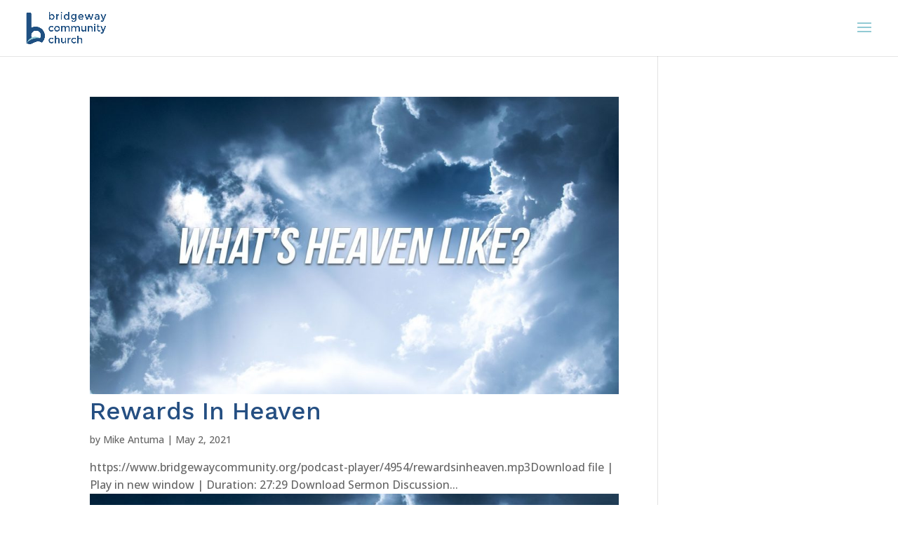

--- FILE ---
content_type: text/css; charset=utf-8
request_url: https://www.bridgewaycommunity.org/wp-content/themes/Divi-child/style.css?ver=4.27.4
body_size: 25
content:
/*
 Theme Name:   Divi Child
 Description:  Twenty Fifteen Child Theme
 Author:       Todd Morris
 Author URI:   http://example.com
 Template:     Divi
 Version:      1.0.0
*/


--- FILE ---
content_type: text/plain
request_url: https://www.google-analytics.com/j/collect?v=1&_v=j102&a=713900738&t=pageview&_s=1&dl=https%3A%2F%2Fwww.bridgewaycommunity.org%2Fseries%2Fwhats-heaven-like%2F&ul=en-us%40posix&dt=What%27s%20Heaven%20Like%3F%20%7C%20Bridgeway%20Community%20Church&sr=1280x720&vp=1280x720&_u=YGBAgEABAAAAACAAI~&jid=1836076965&gjid=1348162141&cid=174453432.1765208519&tid=UA-100972825-1&_gid=1105338262.1765208519&_slc=1&gtm=45He5c31n81P4JRHDRza200&gcd=13l3l3l3l1l1&dma=0&tag_exp=103116026~103200004~104527906~104528500~104684208~104684211~105391252~115583767~115616986~115938466~115938468~116184927~116184929~116217636~116217638&z=1245463658
body_size: -453
content:
2,cG-6C2KPMPPRM